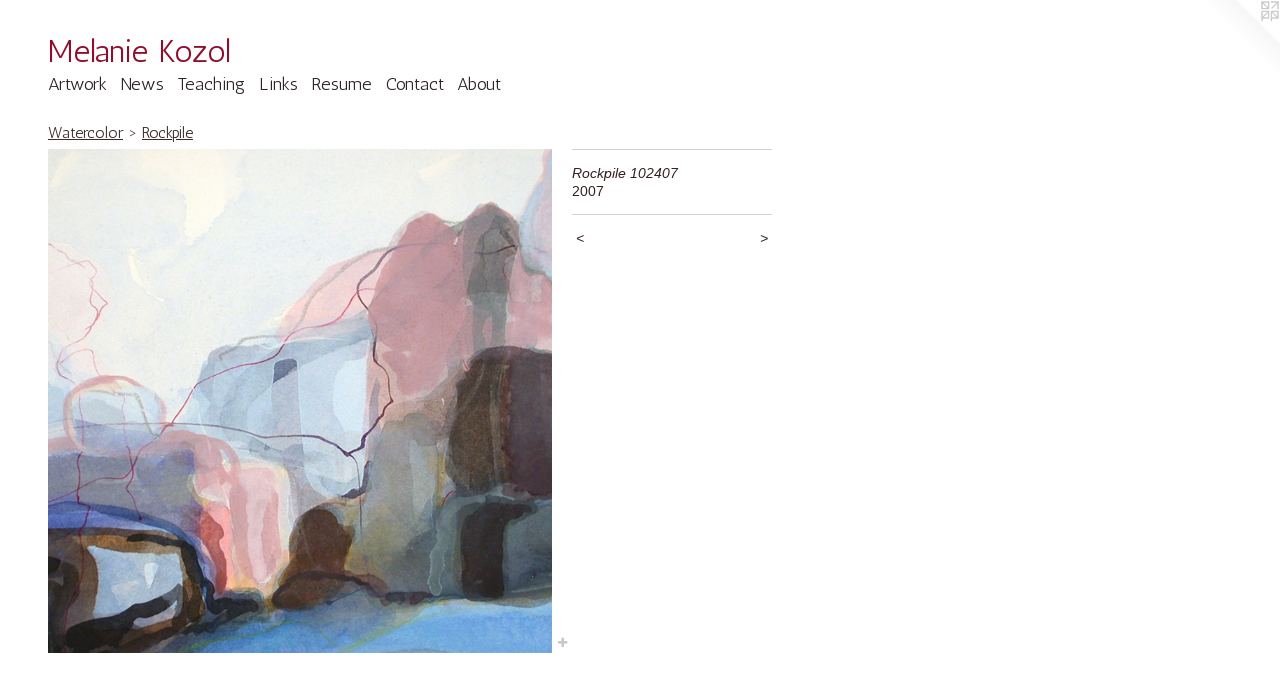

--- FILE ---
content_type: text/html;charset=utf-8
request_url: https://melaniekozol.com/artwork/3751241-Rockpile%20102407.html
body_size: 3942
content:
<!doctype html><html class="no-js a-image mobile-title-align--center l-flowing has-mobile-menu-icon--left p-artwork has-page-nav mobile-menu-align--center has-wall-text "><head><meta charset="utf-8" /><meta content="IE=edge" http-equiv="X-UA-Compatible" /><meta http-equiv="X-OPP-Site-Id" content="26984" /><meta http-equiv="X-OPP-Revision" content="2874" /><meta http-equiv="X-OPP-Locke-Environment" content="production" /><meta http-equiv="X-OPP-Locke-Release" content="v0.0.141" /><title>Melanie Kozol</title><link rel="canonical" href="https://melaniekozol.com/artwork/3751241-Rockpile%20102407.html" /><meta content="website" property="og:type" /><meta property="og:url" content="https://melaniekozol.com/artwork/3751241-Rockpile%20102407.html" /><meta property="og:title" content="Rockpile 102407" /><meta content="width=device-width, initial-scale=1" name="viewport" /><link type="text/css" rel="stylesheet" href="//cdnjs.cloudflare.com/ajax/libs/normalize/3.0.2/normalize.min.css" /><link type="text/css" rel="stylesheet" media="only all" href="//maxcdn.bootstrapcdn.com/font-awesome/4.3.0/css/font-awesome.min.css" /><link type="text/css" rel="stylesheet" media="not all and (min-device-width: 600px) and (min-device-height: 600px)" href="/release/locke/production/v0.0.141/css/small.css" /><link type="text/css" rel="stylesheet" media="only all and (min-device-width: 600px) and (min-device-height: 600px)" href="/release/locke/production/v0.0.141/css/large-flowing.css" /><link type="text/css" rel="stylesheet" media="not all and (min-device-width: 600px) and (min-device-height: 600px)" href="/r17676611340000002874/css/small-site.css" /><link type="text/css" rel="stylesheet" media="only all and (min-device-width: 600px) and (min-device-height: 600px)" href="/r17676611340000002874/css/large-site.css" /><link type="text/css" rel="stylesheet" media="only all and (min-device-width: 600px) and (min-device-height: 600px)" href="//fonts.googleapis.com/css?family=Antic:400" /><link type="text/css" rel="stylesheet" media="not all and (min-device-width: 600px) and (min-device-height: 600px)" href="//fonts.googleapis.com/css?family=Antic:400&amp;text=MENUHomeArtwksTachingLRuCbl%20Kz" /><script>window.OPP = window.OPP || {};
OPP.modernMQ = 'only all';
OPP.smallMQ = 'not all and (min-device-width: 600px) and (min-device-height: 600px)';
OPP.largeMQ = 'only all and (min-device-width: 600px) and (min-device-height: 600px)';
OPP.downURI = '/x/9/8/4/26984/.down';
OPP.gracePeriodURI = '/x/9/8/4/26984/.grace_period';
OPP.imgL = function (img) {
  !window.lazySizes && img.onerror();
};
OPP.imgE = function (img) {
  img.onerror = img.onload = null;
  img.src = img.getAttribute('data-src');
  //img.srcset = img.getAttribute('data-srcset');
};</script><script src="/release/locke/production/v0.0.141/js/modernizr.js"></script><script src="/release/locke/production/v0.0.141/js/masonry.js"></script><script src="/release/locke/production/v0.0.141/js/respimage.js"></script><script src="/release/locke/production/v0.0.141/js/ls.aspectratio.js"></script><script src="/release/locke/production/v0.0.141/js/lazysizes.js"></script><script src="/release/locke/production/v0.0.141/js/large.js"></script><script src="/release/locke/production/v0.0.141/js/hammer.js"></script><script>if (!Modernizr.mq('only all')) { document.write('<link type="text/css" rel="stylesheet" href="/release/locke/production/v0.0.141/css/minimal.css">') }</script><meta name="google-site-verification" content="uDcDTzo6e768UlGqhFOlY8tuETp_zrYOtkGiDZQkygM" /><style>.media-max-width {
  display: block;
}

@media (min-height: 1185px) {

  .media-max-width {
    max-width: 830.0px;
  }

}

@media (max-height: 1185px) {

  .media-max-width {
    max-width: 70.0vh;
  }

}</style><script>(function(i,s,o,g,r,a,m){i['GoogleAnalyticsObject']=r;i[r]=i[r]||function(){
(i[r].q=i[r].q||[]).push(arguments)},i[r].l=1*new Date();a=s.createElement(o),
m=s.getElementsByTagName(o)[0];a.async=1;a.src=g;m.parentNode.insertBefore(a,m)
})(window,document,'script','//www.google-analytics.com/analytics.js','ga');
ga('create', 'UA-22409920-1', 'auto');
ga('send', 'pageview');</script></head><body><a class=" logo hidden--small" href="http://otherpeoplespixels.com/ref/melaniekozol.com" title="Website by OtherPeoplesPixels" target="_blank"></a><header id="header"><a class=" site-title" href="/home.html"><span class=" site-title-text u-break-word">Melanie Kozol</span><div class=" site-title-media"></div></a><a id="mobile-menu-icon" class="mobile-menu-icon hidden--no-js hidden--large"><svg viewBox="0 0 21 17" width="21" height="17" fill="currentColor"><rect x="0" y="0" width="21" height="3" rx="0"></rect><rect x="0" y="7" width="21" height="3" rx="0"></rect><rect x="0" y="14" width="21" height="3" rx="0"></rect></svg></a></header><nav class=" hidden--large"><ul class=" site-nav"><li class="nav-item nav-home "><a class="nav-link " href="/home.html">Home</a></li><li class="nav-item expanded nav-museum "><a class="nav-link " href="/section/211087.html">Artwork</a><ul><li class="nav-gallery nav-item expanded "><a class="nav-link " href="/section/540512-Arctic%20Explorations%202025-2026.html">Arctic </a></li><li class="nav-gallery nav-item expanded "><a class="nav-link " href="/section/538714-Greenhouse%20Shift%202024-2025.html">Greenhouse Shifts</a></li><li class="nav-gallery nav-item expanded "><a class="nav-link " href="/section/520213-Ethereal%20Light%202022-2024.html">Ethereal Light </a></li><li class="nav-gallery nav-item expanded "><a class="nav-link " href="/section/532415-Recent%20Paintings%20on%20Paper.html">Recent Paintings on Paper</a></li><li class="nav-gallery nav-item expanded "><a class="nav-link " href="/section/277884-Small%20Paintings%202005-2025.html">Small Paintings</a></li><li class="nav-gallery nav-item expanded "><a class="nav-link " href="/section/520217-Watercolor%202021-2025%20.html">Recent Watercolors</a></li><li class="nav-gallery nav-item expanded "><a class="nav-link " href="/section/485259-Talking%20Heads%202017-2025.html">Talking Heads</a></li><li class="nav-gallery nav-item expanded "><a class="nav-link " href="/section/505475-Sea%20Change%202020-2022.html">Sea Change </a></li><li class="nav-gallery nav-item expanded "><a class="nav-link " href="/section/487275-Coast%2c%20Ireland%202018-2020.html">Ireland</a></li><li class="nav-gallery nav-item expanded "><a class="nav-link " href="/section/456428-Waimea%20Canyon%2c%20Kauai%202017-2023.html">2017-2023</a></li><li class="nav-gallery nav-item expanded "><a class="nav-link " href="/section/445440-China%202016-2019.html">China</a></li><li class="nav-gallery nav-item expanded "><a class="nav-link " href="/section/427475-North%20Sea%2c%20Scotland%202015-2016.html">North Sea</a></li><li class="nav-gallery nav-item expanded "><a class="nav-link " href="/section/214687-Tree%20Life%202006-2023.html">2006-2023</a></li><li class="nav-gallery nav-item expanded "><a class="nav-link " href="/section/294615-%20Park%202009-2012.html">2009-2012</a></li><li class="nav-gallery nav-item expanded "><a class="nav-link " href="/section/219738-Rockpile%202006-2008.html">2006-2008</a></li><li class="nav-gallery nav-item expanded "><a class="nav-link " href="/section/414495-Paintings%20on%20Paper%202009-2013.html">Painting on Paper</a></li><li class="nav-item expanded nav-museum "><a class="nav-link " href="/section/400672-Watercolor.html">Watercolor</a><ul><li class="nav-gallery nav-item expanded "><a class="nav-link " href="/section/400676-Trees.html">Trees</a></li><li class="nav-gallery nav-item expanded "><a class="selected nav-link " href="/section/400675-Rockpile.html">Rockpile</a></li><li class="nav-gallery nav-item expanded "><a class="nav-link " href="/section/400674-Gardens.html">Gardens</a></li><li class="nav-gallery nav-item expanded "><a class="nav-link " href="/section/400673-Gorges.html">Gorges</a></li></ul></li><li class="nav-gallery nav-item expanded "><a class="nav-link " href="/section/218620-Heads.html">Heads</a></li><li class="nav-gallery nav-item expanded "><a class="nav-link " href="/section/222477-Archives%202000-2004.html">Archives 2000-2004</a></li><li class="nav-item expanded nav-museum "><a class="nav-link " href="/section/226673-Bio%20%26%20More.html">Bio &amp; More</a><ul><li class="nav-gallery nav-item "><a class="nav-link " href="/section/351249-Statement%20and%20Bio.html">Statement and Bio</a></li><li class="nav-gallery nav-item "><a class="nav-link " href="/section/243081-Studio%20.html">Studio </a></li><li class="nav-gallery nav-item "><a class="nav-link " href="/section/376313-VCCA%20Residency%202013.html">VCCA Residency 2013</a></li><li class="nav-gallery nav-item "><a class="nav-link " href="/section/335947-Saltonstall%20Residency%202012.html">Saltonstall Residency 2012</a></li><li class="nav-gallery nav-item "><a class="nav-link " href="/section/322589-Workshop%20Photos.html">Workshop Photos</a></li><li class="nav-gallery nav-item "><a class="nav-link " href="/section/266196-Installations.html">Installations</a></li></ul></li></ul></li><li class="nav-news nav-item "><a class="nav-link " href="/news.html">News</a></li><li class="nav-flex1 nav-item "><a class="nav-link " href="/page/1-Teaching.html">Teaching</a></li><li class="nav-links nav-item "><a class="nav-link " href="/links.html">Links</a></li><li class="nav-item nav-pdf1 "><a target="_blank" class="nav-link " href="//img-cache.oppcdn.com/fixed/26984/assets/LLIzy6mmfLbhxT0P.pdf">Resume</a></li><li class="nav-item nav-contact "><a class="nav-link " href="/contact.html">Contact</a></li><li class="nav-flex2 nav-item "><a class="nav-link " href="/page/2-About.html">About</a></li></ul></nav><div class=" content"><nav class=" hidden--small" id="nav"><header><a class=" site-title" href="/home.html"><span class=" site-title-text u-break-word">Melanie Kozol</span><div class=" site-title-media"></div></a></header><ul class=" site-nav"><li class="nav-item nav-home "><a class="nav-link " href="/home.html">Home</a></li><li class="nav-item expanded nav-museum "><a class="nav-link " href="/section/211087.html">Artwork</a><ul><li class="nav-gallery nav-item expanded "><a class="nav-link " href="/section/540512-Arctic%20Explorations%202025-2026.html">Arctic </a></li><li class="nav-gallery nav-item expanded "><a class="nav-link " href="/section/538714-Greenhouse%20Shift%202024-2025.html">Greenhouse Shifts</a></li><li class="nav-gallery nav-item expanded "><a class="nav-link " href="/section/520213-Ethereal%20Light%202022-2024.html">Ethereal Light </a></li><li class="nav-gallery nav-item expanded "><a class="nav-link " href="/section/532415-Recent%20Paintings%20on%20Paper.html">Recent Paintings on Paper</a></li><li class="nav-gallery nav-item expanded "><a class="nav-link " href="/section/277884-Small%20Paintings%202005-2025.html">Small Paintings</a></li><li class="nav-gallery nav-item expanded "><a class="nav-link " href="/section/520217-Watercolor%202021-2025%20.html">Recent Watercolors</a></li><li class="nav-gallery nav-item expanded "><a class="nav-link " href="/section/485259-Talking%20Heads%202017-2025.html">Talking Heads</a></li><li class="nav-gallery nav-item expanded "><a class="nav-link " href="/section/505475-Sea%20Change%202020-2022.html">Sea Change </a></li><li class="nav-gallery nav-item expanded "><a class="nav-link " href="/section/487275-Coast%2c%20Ireland%202018-2020.html">Ireland</a></li><li class="nav-gallery nav-item expanded "><a class="nav-link " href="/section/456428-Waimea%20Canyon%2c%20Kauai%202017-2023.html">2017-2023</a></li><li class="nav-gallery nav-item expanded "><a class="nav-link " href="/section/445440-China%202016-2019.html">China</a></li><li class="nav-gallery nav-item expanded "><a class="nav-link " href="/section/427475-North%20Sea%2c%20Scotland%202015-2016.html">North Sea</a></li><li class="nav-gallery nav-item expanded "><a class="nav-link " href="/section/214687-Tree%20Life%202006-2023.html">2006-2023</a></li><li class="nav-gallery nav-item expanded "><a class="nav-link " href="/section/294615-%20Park%202009-2012.html">2009-2012</a></li><li class="nav-gallery nav-item expanded "><a class="nav-link " href="/section/219738-Rockpile%202006-2008.html">2006-2008</a></li><li class="nav-gallery nav-item expanded "><a class="nav-link " href="/section/414495-Paintings%20on%20Paper%202009-2013.html">Painting on Paper</a></li><li class="nav-item expanded nav-museum "><a class="nav-link " href="/section/400672-Watercolor.html">Watercolor</a><ul><li class="nav-gallery nav-item expanded "><a class="nav-link " href="/section/400676-Trees.html">Trees</a></li><li class="nav-gallery nav-item expanded "><a class="selected nav-link " href="/section/400675-Rockpile.html">Rockpile</a></li><li class="nav-gallery nav-item expanded "><a class="nav-link " href="/section/400674-Gardens.html">Gardens</a></li><li class="nav-gallery nav-item expanded "><a class="nav-link " href="/section/400673-Gorges.html">Gorges</a></li></ul></li><li class="nav-gallery nav-item expanded "><a class="nav-link " href="/section/218620-Heads.html">Heads</a></li><li class="nav-gallery nav-item expanded "><a class="nav-link " href="/section/222477-Archives%202000-2004.html">Archives 2000-2004</a></li><li class="nav-item expanded nav-museum "><a class="nav-link " href="/section/226673-Bio%20%26%20More.html">Bio &amp; More</a><ul><li class="nav-gallery nav-item "><a class="nav-link " href="/section/351249-Statement%20and%20Bio.html">Statement and Bio</a></li><li class="nav-gallery nav-item "><a class="nav-link " href="/section/243081-Studio%20.html">Studio </a></li><li class="nav-gallery nav-item "><a class="nav-link " href="/section/376313-VCCA%20Residency%202013.html">VCCA Residency 2013</a></li><li class="nav-gallery nav-item "><a class="nav-link " href="/section/335947-Saltonstall%20Residency%202012.html">Saltonstall Residency 2012</a></li><li class="nav-gallery nav-item "><a class="nav-link " href="/section/322589-Workshop%20Photos.html">Workshop Photos</a></li><li class="nav-gallery nav-item "><a class="nav-link " href="/section/266196-Installations.html">Installations</a></li></ul></li></ul></li><li class="nav-news nav-item "><a class="nav-link " href="/news.html">News</a></li><li class="nav-flex1 nav-item "><a class="nav-link " href="/page/1-Teaching.html">Teaching</a></li><li class="nav-links nav-item "><a class="nav-link " href="/links.html">Links</a></li><li class="nav-item nav-pdf1 "><a target="_blank" class="nav-link " href="//img-cache.oppcdn.com/fixed/26984/assets/LLIzy6mmfLbhxT0P.pdf">Resume</a></li><li class="nav-item nav-contact "><a class="nav-link " href="/contact.html">Contact</a></li><li class="nav-flex2 nav-item "><a class="nav-link " href="/page/2-About.html">About</a></li></ul><footer><div class=" copyright">© MELANIE KOZOL</div><div class=" credit"><a href="http://otherpeoplespixels.com/ref/melaniekozol.com" target="_blank">Website by OtherPeoplesPixels</a></div></footer></nav><main id="main"><div class=" page clearfix media-max-width"><h1 class="parent-title title"><a class=" title-segment hidden--small" href="/section/400672-Watercolor.html">Watercolor</a><span class=" title-sep hidden--small"> &gt; </span><a class=" title-segment" href="/section/400675-Rockpile.html">Rockpile</a></h1><div class=" media-and-info"><div class=" page-media-wrapper media"><a class=" page-media" title="Rockpile 102407" href="/artwork/3751240-Rockpile%2081707.html" id="media"><img data-aspectratio="830/830" class="u-img " alt="Rockpile 102407" src="//img-cache.oppcdn.com/fixed/26984/assets/OiKrE3dmj7BcnRWL.jpg" srcset="//img-cache.oppcdn.com/img/v1.0/s:26984/t:QkxBTksrVEVYVCtIRVJF/p:12/g:tl/o:2.5/a:50/q:90/1640x830-OiKrE3dmj7BcnRWL.jpg/830x830/37b1ee998d754265c76bfb382e698eb0.jpg 830w,
//img-cache.oppcdn.com/img/v1.0/s:26984/t:QkxBTksrVEVYVCtIRVJF/p:12/g:tl/o:2.5/a:50/q:90/1400x720-OiKrE3dmj7BcnRWL.jpg/720x720/2c7cda6dc1b406ee076d67d92f12e780.jpg 720w,
//img-cache.oppcdn.com/img/v1.0/s:26984/t:QkxBTksrVEVYVCtIRVJF/p:12/g:tl/o:2.5/a:50/q:90/984x588-OiKrE3dmj7BcnRWL.jpg/588x588/1638465b1fd04c656eb6bdc04fccea1a.jpg 588w,
//img-cache.oppcdn.com/fixed/26984/assets/OiKrE3dmj7BcnRWL.jpg 480w" sizes="(max-device-width: 599px) 100vw,
(max-device-height: 599px) 100vw,
(max-width: 480px) 480px,
(max-height: 480px) 480px,
(max-width: 588px) 588px,
(max-height: 588px) 588px,
(max-width: 720px) 720px,
(max-height: 720px) 720px,
830px" /></a><a class=" zoom-corner" style="display: none" id="zoom-corner"><span class=" zoom-icon fa fa-search-plus"></span></a><div class="share-buttons a2a_kit social-icons hidden--small" data-a2a-title="Rockpile 102407" data-a2a-url="https://melaniekozol.com/artwork/3751241-Rockpile%20102407.html"><a target="_blank" class="u-img-link share-button a2a_dd " href="https://www.addtoany.com/share_save"><span class="social-icon share fa-plus fa "></span></a></div></div><div class=" info border-color"><div class=" wall-text border-color"><div class=" wt-item wt-title">Rockpile 102407</div><div class=" wt-item wt-date">2007</div></div><div class=" page-nav hidden--small border-color clearfix"><a class=" prev" id="artwork-prev" href="/artwork/3751242-Rockpile%20102007.html">&lt; <span class=" m-hover-show">previous</span></a> <a class=" next" id="artwork-next" href="/artwork/3751240-Rockpile%2081707.html"><span class=" m-hover-show">next</span> &gt;</a></div></div></div><div class="share-buttons a2a_kit social-icons hidden--large" data-a2a-title="Rockpile 102407" data-a2a-url="https://melaniekozol.com/artwork/3751241-Rockpile%20102407.html"><a target="_blank" class="u-img-link share-button a2a_dd " href="https://www.addtoany.com/share_save"><span class="social-icon share fa-plus fa "></span></a></div></div></main></div><footer><div class=" copyright">© MELANIE KOZOL</div><div class=" credit"><a href="http://otherpeoplespixels.com/ref/melaniekozol.com" target="_blank">Website by OtherPeoplesPixels</a></div></footer><div class=" modal zoom-modal" style="display: none" id="zoom-modal"><style>@media (min-aspect-ratio: 1/1) {

  .zoom-media {
    width: auto;
    max-height: 830px;
    height: 100%;
  }

}

@media (max-aspect-ratio: 1/1) {

  .zoom-media {
    height: auto;
    max-width: 830px;
    width: 100%;
  }

}
@supports (object-fit: contain) {
  img.zoom-media {
    object-fit: contain;
    width: 100%;
    height: 100%;
    max-width: 830px;
    max-height: 830px;
  }
}</style><div class=" zoom-media-wrapper"><img onerror="OPP.imgE(this);" onload="OPP.imgL(this);" data-src="//img-cache.oppcdn.com/fixed/26984/assets/OiKrE3dmj7BcnRWL.jpg" data-srcset="//img-cache.oppcdn.com/img/v1.0/s:26984/t:QkxBTksrVEVYVCtIRVJF/p:12/g:tl/o:2.5/a:50/q:90/1640x830-OiKrE3dmj7BcnRWL.jpg/830x830/37b1ee998d754265c76bfb382e698eb0.jpg 830w,
//img-cache.oppcdn.com/img/v1.0/s:26984/t:QkxBTksrVEVYVCtIRVJF/p:12/g:tl/o:2.5/a:50/q:90/1400x720-OiKrE3dmj7BcnRWL.jpg/720x720/2c7cda6dc1b406ee076d67d92f12e780.jpg 720w,
//img-cache.oppcdn.com/img/v1.0/s:26984/t:QkxBTksrVEVYVCtIRVJF/p:12/g:tl/o:2.5/a:50/q:90/984x588-OiKrE3dmj7BcnRWL.jpg/588x588/1638465b1fd04c656eb6bdc04fccea1a.jpg 588w,
//img-cache.oppcdn.com/fixed/26984/assets/OiKrE3dmj7BcnRWL.jpg 480w" data-sizes="(max-device-width: 599px) 100vw,
(max-device-height: 599px) 100vw,
(max-width: 480px) 480px,
(max-height: 480px) 480px,
(max-width: 588px) 588px,
(max-height: 588px) 588px,
(max-width: 720px) 720px,
(max-height: 720px) 720px,
830px" class="zoom-media lazyload hidden--no-js " alt="Rockpile 102407" /><noscript><img class="zoom-media " alt="Rockpile 102407" src="//img-cache.oppcdn.com/fixed/26984/assets/OiKrE3dmj7BcnRWL.jpg" /></noscript></div></div><div class=" offline"></div><script src="/release/locke/production/v0.0.141/js/small.js"></script><script src="/release/locke/production/v0.0.141/js/artwork.js"></script><script>var a2a_config = a2a_config || {};a2a_config.prioritize = ['facebook','twitter','linkedin','googleplus','pinterest','instagram','tumblr','share'];a2a_config.onclick = 1;(function(){  var a = document.createElement('script');  a.type = 'text/javascript'; a.async = true;  a.src = '//static.addtoany.com/menu/page.js';  document.getElementsByTagName('head')[0].appendChild(a);})();</script><script>window.oppa=window.oppa||function(){(oppa.q=oppa.q||[]).push(arguments)};oppa('config','pathname','production/v0.0.141/26984');oppa('set','g','true');oppa('set','l','flowing');oppa('set','p','artwork');oppa('set','a','image');oppa('rect','m','media','');oppa('send');</script><script async="" src="/release/locke/production/v0.0.141/js/analytics.js"></script><script src="https://otherpeoplespixels.com/static/enable-preview.js"></script></body></html>

--- FILE ---
content_type: text/css;charset=utf-8
request_url: https://melaniekozol.com/r17676611340000002874/css/large-site.css
body_size: 492
content:
body {
  background-color: #ffffff;
  font-weight: normal;
  font-style: normal;
  font-family: "Verdana", "Geneva", sans-serif;
}

body {
  color: #352121;
}

main a {
  color: #312020;
}

main a:hover {
  text-decoration: underline;
  color: #503434;
}

main a:visited {
  color: #503434;
}

.site-title, .mobile-menu-icon {
  color: #910d2d;
}

.site-nav, .mobile-menu-link, nav:before, nav:after {
  color: #2f2323;
}

.site-nav a {
  color: #2f2323;
}

.site-nav a:hover {
  text-decoration: none;
  color: #4c3939;
}

.site-nav a:visited {
  color: #2f2323;
}

.site-nav a.selected {
  color: #4c3939;
}

.site-nav:hover a.selected {
  color: #2f2323;
}

footer {
  color: #9b8282;
}

footer a {
  color: #312020;
}

footer a:hover {
  text-decoration: underline;
  color: #503434;
}

footer a:visited {
  color: #503434;
}

.title, .news-item-title, .flex-page-title {
  color: #3b2b2b;
}

.title a {
  color: #3b2b2b;
}

.title a:hover {
  text-decoration: none;
  color: #584141;
}

.title a:visited {
  color: #3b2b2b;
}

.hr, .hr-before:before, .hr-after:after, .hr-before--small:before, .hr-before--large:before, .hr-after--small:after, .hr-after--large:after {
  border-top-color: #ab7777;
}

.button {
  background: #312020;
  color: #ffffff;
}

.social-icon {
  background-color: #352121;
  color: #ffffff;
}

.welcome-modal {
  background-color: #ffffff;
}

.share-button .social-icon {
  color: #352121;
}

.site-title {
  font-family: "Antic", sans-serif;
  font-style: normal;
  font-weight: 400;
}

.site-nav {
  font-family: "Antic", sans-serif;
  font-style: normal;
  font-weight: 400;
}

.section-title, .parent-title, .news-item-title, .link-name, .preview-placeholder, .preview-image, .flex-page-title {
  font-family: "Antic", sans-serif;
  font-style: normal;
  font-weight: 400;
}

body {
  font-size: 14px;
}

.site-title {
  font-size: 32px;
}

.site-nav {
  font-size: 18px;
}

.title, .news-item-title, .link-name, .flex-page-title {
  font-size: 16px;
}

.border-color {
  border-color: hsla(0, 23.255814%, 16.862745%, 0.2);
}

.p-artwork .page-nav a {
  color: #352121;
}

.p-artwork .page-nav a:hover {
  text-decoration: none;
  color: #352121;
}

.p-artwork .page-nav a:visited {
  color: #352121;
}

.wordy {
  text-align: left;
}

--- FILE ---
content_type: text/css; charset=utf-8
request_url: https://fonts.googleapis.com/css?family=Antic:400&text=MENUHomeArtwksTachingLRuCbl%20Kz
body_size: -397
content:
@font-face {
  font-family: 'Antic';
  font-style: normal;
  font-weight: 400;
  src: url(https://fonts.gstatic.com/l/font?kit=TuGfUVB8XY5DRaZOod4zyPF7JxRzcY2ZmgQfDUgwaFR_gWNq40ixjnsVvNgEjS16&skey=65ef8eb2e4187b6c&v=v20) format('woff2');
}


--- FILE ---
content_type: text/plain
request_url: https://www.google-analytics.com/j/collect?v=1&_v=j102&a=1178136715&t=pageview&_s=1&dl=https%3A%2F%2Fmelaniekozol.com%2Fartwork%2F3751241-Rockpile%2520102407.html&ul=en-us%40posix&dt=Melanie%20Kozol&sr=1280x720&vp=1280x720&_u=IEBAAEABAAAAACAAI~&jid=1027376453&gjid=1113717618&cid=1377888974.1769105133&tid=UA-22409920-1&_gid=1371357106.1769105133&_r=1&_slc=1&z=163902560
body_size: -451
content:
2,cG-0S4JMYP2KK